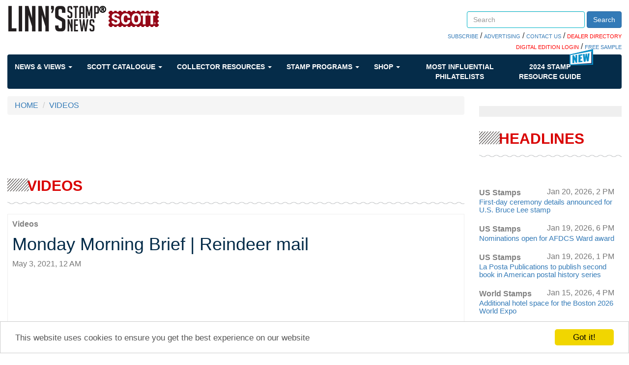

--- FILE ---
content_type: text/html; charset=utf-8
request_url: https://www.google.com/recaptcha/api2/aframe
body_size: 268
content:
<!DOCTYPE HTML><html><head><meta http-equiv="content-type" content="text/html; charset=UTF-8"></head><body><script nonce="JdKFCoGTy64zm4d1M28YjA">/** Anti-fraud and anti-abuse applications only. See google.com/recaptcha */ try{var clients={'sodar':'https://pagead2.googlesyndication.com/pagead/sodar?'};window.addEventListener("message",function(a){try{if(a.source===window.parent){var b=JSON.parse(a.data);var c=clients[b['id']];if(c){var d=document.createElement('img');d.src=c+b['params']+'&rc='+(localStorage.getItem("rc::a")?sessionStorage.getItem("rc::b"):"");window.document.body.appendChild(d);sessionStorage.setItem("rc::e",parseInt(sessionStorage.getItem("rc::e")||0)+1);localStorage.setItem("rc::h",'1769034563255');}}}catch(b){}});window.parent.postMessage("_grecaptcha_ready", "*");}catch(b){}</script></body></html>